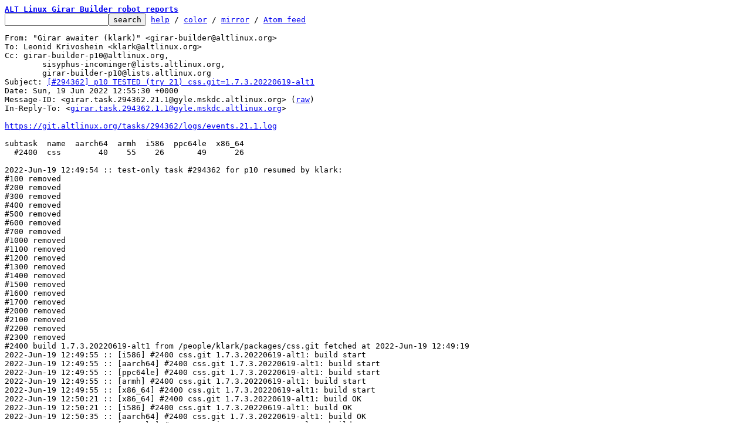

--- FILE ---
content_type: text/html; charset=UTF-8
request_url: https://lore.altlinux.org/sisyphus-incominger/girar.task.294362.21.1@gyle.mskdc.altlinux.org/
body_size: 3482
content:
<html><head><title>[#294362] p10 TESTED (try 21) css.git=1.7.3.20220619-alt1 - Girar awaiter (klark)</title><link
rel=alternate
title="Atom feed"
href="../new.atom"
type="application/atom+xml"/><style>pre{white-space:pre-wrap}*{font-size:100%;font-family:monospace}</style></head><body><form
action="../"><pre><a
href="../?t=20220619125530"><b>ALT Linux Girar Builder robot reports</b></a>
<input
name=q
type=text /><input
type=submit
value=search /> <a
href="../_/text/help">help</a> / <a
href="../_/text/color">color</a> / <a
href=#mirror>mirror</a> / <a
href="../new.atom">Atom feed</a></pre></form><pre
id=b>From: &#34;Girar awaiter (klark)&#34; &lt;girar-builder@altlinux.org&gt;
To: Leonid Krivoshein &lt;klark@altlinux.org&gt;
Cc: girar-builder-p10@altlinux.org,
	sisyphus-incominger@lists.altlinux.org,
	girar-builder-p10@lists.altlinux.org
Subject: <a
href="#r"
id=t>[#294362] p10 TESTED (try 21) css.git=1.7.3.20220619-alt1</a>
Date: Sun, 19 Jun 2022 12:55:30 +0000
Message-ID: &lt;girar.task.294362.21.1@gyle.mskdc.altlinux.org&gt; (<a
href="raw">raw</a>)
In-Reply-To: &lt;<a
href="../girar.task.294362.1.1@gyle.mskdc.altlinux.org/">girar.task.294362.1.1@gyle.mskdc.altlinux.org</a>&gt;

<a
href="https://git.altlinux.org/tasks/294362/logs/events.21.1.log">https://git.altlinux.org/tasks/294362/logs/events.21.1.log</a>

subtask  name  aarch64  armh  i586  ppc64le  x86_64
  #2400  css        40    55    26       49      26

2022-Jun-19 12:49:54 :: test-only task #294362 for p10 resumed by klark:
#100 removed
#200 removed
#300 removed
#400 removed
#500 removed
#600 removed
#700 removed
#1000 removed
#1100 removed
#1200 removed
#1300 removed
#1400 removed
#1500 removed
#1600 removed
#1700 removed
#2000 removed
#2100 removed
#2200 removed
#2300 removed
#2400 build 1.7.3.20220619-alt1 from /people/klark/packages/css.git fetched at 2022-Jun-19 12:49:19
2022-Jun-19 12:49:55 :: [i586] #2400 css.git 1.7.3.20220619-alt1: build start
2022-Jun-19 12:49:55 :: [aarch64] #2400 css.git 1.7.3.20220619-alt1: build start
2022-Jun-19 12:49:55 :: [ppc64le] #2400 css.git 1.7.3.20220619-alt1: build start
2022-Jun-19 12:49:55 :: [armh] #2400 css.git 1.7.3.20220619-alt1: build start
2022-Jun-19 12:49:55 :: [x86_64] #2400 css.git 1.7.3.20220619-alt1: build start
2022-Jun-19 12:50:21 :: [x86_64] #2400 css.git 1.7.3.20220619-alt1: build OK
2022-Jun-19 12:50:21 :: [i586] #2400 css.git 1.7.3.20220619-alt1: build OK
2022-Jun-19 12:50:35 :: [aarch64] #2400 css.git 1.7.3.20220619-alt1: build OK
2022-Jun-19 12:50:44 :: [ppc64le] #2400 css.git 1.7.3.20220619-alt1: build OK
2022-Jun-19 12:50:50 :: [armh] #2400 css.git 1.7.3.20220619-alt1: build OK
2022-Jun-19 12:51:10 :: #2400: css.git 1.7.3.20220619-alt1: build check OK
2022-Jun-19 12:51:10 :: build check OK
2022-Jun-19 12:51:14 :: noarch check OK
2022-Jun-19 12:51:16 :: plan: src +1 -0 =17819, aarch64 +2 -0 =29863, armh +2 -0 =28072, i586 +2 -0 =30481, noarch +2 -0 =16435, ppc64le +2 -0 =29444, x86_64 +2 -0 =31157
2022-Jun-19 12:51:57 :: patched apt indices
2022-Jun-19 12:52:08 :: created next repo
2022-Jun-19 12:52:14 :: duplicate provides check OK
2022-Jun-19 12:52:47 :: dependencies check OK
2022-Jun-19 12:53:09 :: [x86_64 i586 aarch64 ppc64le armh] ELF symbols check OK
	x86_64: css-client=1.7.3.20220619-alt1 post-install unowned files:
 /etc/css
2022-Jun-19 12:53:19 :: [x86_64] #2400 css-client: install check OK
	i586: css-client=1.7.3.20220619-alt1 post-install unowned files:
 /etc/css
2022-Jun-19 12:53:20 :: [i586] #2400 css-client: install check OK
2022-Jun-19 12:53:22 :: [x86_64] #2400 css-examples: install check OK
2022-Jun-19 12:53:23 :: [i586] #2400 css-examples: install check OK
	aarch64: css-client=1.7.3.20220619-alt1 post-install unowned files:
 /etc/css
2022-Jun-19 12:53:28 :: [aarch64] #2400 css-client: install check OK
	ppc64le: css-client=1.7.3.20220619-alt1 post-install unowned files:
 /etc/css
2022-Jun-19 12:53:31 :: [ppc64le] #2400 css-client: install check OK
	x86_64: css-server=1.7.3.20220619-alt1 post-install unowned files:
 /var/www
 /var/www/html
2022-Jun-19 12:53:32 :: [x86_64] #2400 css-server: install check OK
2022-Jun-19 12:53:33 :: [aarch64] #2400 css-examples: install check OK
	i586: css-server=1.7.3.20220619-alt1 post-install unowned files:
 /var/www
 /var/www/html
2022-Jun-19 12:53:35 :: [i586] #2400 css-server: install check OK
2022-Jun-19 12:53:36 :: [ppc64le] #2400 css-examples: install check OK
	armh: css-client=1.7.3.20220619-alt1 post-install unowned files:
 /etc/css
2022-Jun-19 12:53:37 :: [armh] #2400 css-client: install check OK
2022-Jun-19 12:53:43 :: [x86_64] #2400 css-server-debuginfo: install check OK
2022-Jun-19 12:53:44 :: [armh] #2400 css-examples: install check OK
2022-Jun-19 12:53:47 :: [i586] #2400 css-server-debuginfo: install check OK
	aarch64: css-server=1.7.3.20220619-alt1 post-install unowned files:
 /var/www
 /var/www/html
2022-Jun-19 12:53:50 :: [aarch64] #2400 css-server: install check OK
	ppc64le: css-server=1.7.3.20220619-alt1 post-install unowned files:
 /var/www
 /var/www/html
2022-Jun-19 12:53:58 :: [ppc64le] #2400 css-server: install check OK
2022-Jun-19 12:54:08 :: [aarch64] #2400 css-server-debuginfo: install check OK
	armh: css-server=1.7.3.20220619-alt1 post-install unowned files:
 /var/www
 /var/www/html
2022-Jun-19 12:54:09 :: [armh] #2400 css-server: install check OK
2022-Jun-19 12:54:22 :: [ppc64le] #2400 css-server-debuginfo: install check OK
2022-Jun-19 12:54:35 :: [armh] #2400 css-server-debuginfo: install check OK
2022-Jun-19 12:54:49 :: [x86_64-i586] generated apt indices
2022-Jun-19 12:54:49 :: [x86_64-i586] created next repo
2022-Jun-19 12:54:57 :: [x86_64-i586] dependencies check OK
2022-Jun-19 12:54:57 :: gears inheritance check OK
2022-Jun-19 12:54:57 :: srpm inheritance check OK
girar-check-perms: access to css DENIED for klark: project `css&#39; is not listed in the acl file for repository `p10&#39;, and the policy for such projects in `p10&#39; is to deny
check-subtask-perms: #2400: css: needs approvals from members of @maint and @tester groups
2022-Jun-19 12:54:59 :: acl check IGNORED
2022-Jun-19 12:55:19 :: created contents_index files
2022-Jun-19 12:55:28 :: created hash files: aarch64 armh i586 noarch ppc64le src x86_64
2022-Jun-19 12:55:30 :: task #294362 for p10 TESTED

</pre><hr><pre><a
href="../girar.task.294362.22.1@gyle.mskdc.altlinux.org/"
rel=next>next</a> <a
href="../girar.task.294362.20.1@gyle.mskdc.altlinux.org/"
rel=prev>prev</a> <a
href="../girar.task.294362.1.1@gyle.mskdc.altlinux.org/">parent</a> <a
href="#R">reply</a>	other threads:[<a
href="../?t=20220619125530">~2022-06-19 12:55 UTC</a>|<a
href="../">newest</a>]

<b>Thread overview: </b>40+ messages / expand[<a
href="T/#u">flat</a>|<a
href="t/#u">nested</a>]  <a
href="t.mbox.gz">mbox.gz</a>  <a
href="t.atom">Atom feed</a>  <a
href="#b">top</a>
2022-01-29 16:42 <a
href="../girar.task.294362.1.1@gyle.mskdc.altlinux.org/">[#294362] p10 TESTED css.git=1.7.0-alt1</a> Girar awaiter (klark)
2022-01-31 22:48 ` <a
href="../girar.task.294362.2.1@gyle.mskdc.altlinux.org/">[#294362] p10 TESTED (try 2) css.git=1.7.0-alt1</a> Girar awaiter (klark)
2022-02-03  1:21 ` <a
href="../girar.task.294362.3.1@gyle.mskdc.altlinux.org/">[#294362] p10 TESTED (try 3) css.git=1.7.0-alt1</a> Girar awaiter (klark)
2022-02-04  0:33 ` <a
href="../girar.task.294362.4.1@gyle.mskdc.altlinux.org/">[#294362] p10 TESTED (try 4) css.git=1.7.0-alt1</a> Girar awaiter (klark)
2022-02-04  0:40 ` <a
href="../girar.task.294362.5.1@gyle.mskdc.altlinux.org/">[#294362] p10 TESTED (try 5) css.git=1.7.0-alt1</a> Girar awaiter (klark)
2022-02-05 12:07 ` <a
href="../girar.task.294362.6.1@gyle.mskdc.altlinux.org/">[#294362] p10 TESTED (try 6) css.git=1.7.0-alt1</a> Girar awaiter (klark)
2022-02-06  0:30 ` <a
href="../girar.task.294362.7.1@gyle.mskdc.altlinux.org/">[#294362] [test-only] p10 FAILED (try 7) css.git=1.7.0-alt1</a> Girar awaiter (klark)
2022-02-06  0:36 ` <a
href="../girar.task.294362.8.1@gyle.mskdc.altlinux.org/">[#294362] p10 TESTED (try 8) css.git=1.7.0-alt1</a> Girar awaiter (klark)
2022-02-21  2:34 ` <a
href="../girar.task.294362.9.1@gyle.mskdc.altlinux.org/">[#294362] p10 TESTED (try 9) css.git=1.7.1-alt1</a> Girar awaiter (klark)
2022-02-21 16:46 ` <a
href="../girar.task.294362.10.1@gyle.mskdc.altlinux.org/">[#294362] p10 TESTED (try 10) css.git=1.7.1-alt1</a> Girar awaiter (klark)
2022-02-25  0:42 ` <a
href="../girar.task.294362.11.1@gyle.mskdc.altlinux.org/">[#294362] p10 TESTED (try 11) css.git=1.7.1-alt1</a> Girar awaiter (klark)
2022-02-25  0:57 ` <a
href="../girar.task.294362.12.1@gyle.mskdc.altlinux.org/">[#294362] p10 TESTED (try 12) css.git=1.7.1-alt1</a> Girar awaiter (klark)
2022-02-27 17:12 ` <a
href="../girar.task.294362.13.1@gyle.mskdc.altlinux.org/">[#294362] p10 TESTED (try 13) css.git=1.7.2-alt1</a> Girar awaiter (klark)
2022-03-05 19:57 ` <a
href="../girar.task.294362.14.1@gyle.mskdc.altlinux.org/">[#294362] p10 TESTED (try 14) css.git=1.7.2-alt1</a> Girar awaiter (klark)
2022-03-06  1:53 ` <a
href="../girar.task.294362.15.1@gyle.mskdc.altlinux.org/">[#294362] [test-only] p10 FAILED (try 15) css.git=1.7.2.20220306-alt1</a> Girar awaiter (klark)
2022-03-06  2:02 ` <a
href="../girar.task.294362.16.1@gyle.mskdc.altlinux.org/">[#294362] [test-only] p10 FAILED (try 16) css.git=1.7.2.20220306-alt1</a> Girar awaiter (klark)
2022-03-06  2:13 ` <a
href="../girar.task.294362.17.1@gyle.mskdc.altlinux.org/">[#294362] p10 TESTED (try 17) css.git=1.7.2.20220306-alt1</a> Girar awaiter (klark)
2022-03-06 17:46 ` <a
href="../girar.task.294362.18.1@gyle.mskdc.altlinux.org/">[#294362] p10 TESTED (try 18) css.git=1.7.2.20220306-alt1</a> Girar awaiter (klark)
2022-03-06 19:16 ` <a
href="../girar.task.294362.19.1@gyle.mskdc.altlinux.org/">[#294362] p10 TESTED (try 19) css.git=1.7.2.20220306-alt1</a> Girar awaiter (klark)
2022-03-28  0:26 ` <a
href="../girar.task.294362.20.1@gyle.mskdc.altlinux.org/">[#294362] p10 TESTED (try 20) css.git=1.7.2.20220328-alt1</a> Girar awaiter (klark)
<b>2022-06-19 12:55 ` <a
id=r
href="#t">Girar awaiter (klark) [this message]</a></b>
2022-06-19 13:44 ` <a
href="../girar.task.294362.22.1@gyle.mskdc.altlinux.org/">[#294362] p10 TESTED (try 22) css.git=1.7.3.20220619-alt1</a> Girar awaiter (klark)
2022-06-22 22:05 ` <a
href="../girar.task.294362.23.1@gyle.mskdc.altlinux.org/">[#294362] p10 TESTED (try 23) css.git=1.7.3.20220623-alt1</a> Girar awaiter (klark)
2022-06-25 11:55 ` <a
href="../girar.task.294362.24.1@gyle.mskdc.altlinux.org/">[#294362] p10 TESTED (try 24) css.git=1.7.4.20220625-alt1</a> Girar awaiter (klark)
2022-06-25 13:50 ` <a
href="../girar.task.294362.25.1@gyle.mskdc.altlinux.org/">[#294362] p10 TESTED (try 25) css.git=1.7.4.20220625-alt1</a> Girar awaiter (klark)
2022-07-02 23:30 ` <a
href="../girar.task.294362.26.1@gyle.mskdc.altlinux.org/">[#294362] p10 TESTED (try 26) css.git=1.7.4.20220703-alt1</a> Girar awaiter (klark)
2022-07-04 11:13 ` <a
href="../girar.task.294362.27.1@gyle.mskdc.altlinux.org/">[#294362] p10 TESTED (try 27) css.git=1.7.4.20220704-alt1</a> Girar awaiter (klark)
2022-07-16 23:58 ` <a
href="../girar.task.294362.28.1@gyle.mskdc.altlinux.org/">[#294362] p10 TESTED (try 28) css.git=1.7.5.20220717-alt1</a> Girar awaiter (klark)
2022-10-22  1:22 ` <a
href="../girar.task.294362.29.1@gyle.mskdc.altlinux.org/">[#294362] p10 TESTED (try 29) css.git=1.7.6.20221022-alt1</a> Girar awaiter (klark)
2022-11-21 16:04 ` <a
href="../girar.task.294362.30.1@gyle.mskdc.altlinux.org/">[#294362] p10 TESTED (try 30) css.git=1.7.7.20221121-alt2</a> Girar awaiter (klark)
2022-11-24 17:41 ` <a
href="../girar.task.294362.31.1@gyle.mskdc.altlinux.org/">[#294362] p10 TESTED (try 31) css.git=1.7.7.20221124-alt1</a> Girar awaiter (klark)
2023-04-30  7:40 ` <a
href="../girar.task.294362.32.1@gyle.mskdc.altlinux.org/">[#294362] p10 TESTED (try 32) css.git=1.7.8.20230430-alt1</a> Girar awaiter (klark)
2023-05-08 23:55 ` <a
href="../girar.task.294362.33.1@gyle.mskdc.altlinux.org/">[#294362] p10 TESTED (try 33) css.git=1.7.9.20230508-alt1</a> Girar awaiter (klark)
2023-05-26  4:29 ` <a
href="../girar.task.294362.34.1@gyle.mskdc.altlinux.org/">[#294362] p10 TESTED (try 34) css.git=1.8.0.20230526-alt1</a> Girar awaiter (klark)
2023-09-17 23:53 ` <a
href="../girar.task.294362.35.1@gyle.mskdc.altlinux.org/">[#294362] p10 TESTED (try 35) css.git=1.8.1.20230918-alt1</a> Girar awaiter (klark)
2023-09-23 19:43 ` <a
href="../girar.task.294362.36.1@gyle.mskdc.altlinux.org/">[#294362] p10 TESTED (try 36) css.git=1.8.2.20230923-alt1</a> Girar awaiter (klark)
2024-10-20 15:09 ` <a
href="../girar.task.294362.37.1@gyle.mskdc.altlinux.org/">[#294362] p10 TESTED (try 37) css.git=1.8.3.20241020-alt1</a> Girar awaiter (klark)
2024-12-05 20:05 ` <a
href="../girar.task.294362.38.1@gyle.mskdc.altlinux.org/">[#294362] p10 TESTED (try 38) css.git=1.8.4.20241205-alt1</a> Girar awaiter (klark)
2025-05-23  0:22 ` <a
href="../girar.task.294362.39.1@gyle.mskdc.altlinux.org/">[#294362] p10 TESTED (try 39) css.git=1.8.5.20250523-alt1</a> Girar awaiter (klark)
2025-07-10 21:44 ` <a
href="../girar.task.294362.40.1@gyle.mskdc.altlinux.org/">[#294362] p10 TESTED (try 40) css.git=1.8.6.20250710-alt1</a> Girar awaiter (klark)
</pre><hr><pre
id=R><b>Reply instructions:</b>

You may reply publicly to <a
href=#t>this message</a> via plain-text email
using any one of the following methods:

* Save the following mbox file, import it into your mail client,
  and reply-to-all from there: <a
href=raw>mbox</a>

  Avoid top-posting and favor interleaved quoting:
  <a
href="https://en.wikipedia.org/wiki/Posting_style#Interleaved_style">https://en.wikipedia.org/wiki/Posting_style#Interleaved_style</a>

* Reply using the <b>--to</b>, <b>--cc</b>, and <b>--in-reply-to</b>
  switches of git-send-email(1):

  git send-email \
    --in-reply-to=girar.task.294362.21.1@gyle.mskdc.altlinux.org \
    --to=girar-builder@altlinux.org \
    --cc=devel@lists.altlinux.org \
    --cc=girar-builder-p10@altlinux.org \
    --cc=girar-builder-p10@lists.altlinux.org \
    --cc=klark@altlinux.org \
    --cc=sisyphus-incominger@lists.altlinux.org \
    /path/to/YOUR_REPLY

  <a
href="https://kernel.org/pub/software/scm/git/docs/git-send-email.html">https://kernel.org/pub/software/scm/git/docs/git-send-email.html</a>

* If your mail client supports setting the <b>In-Reply-To</b> header
  via mailto: links, try the <a
href="mailto:girar-builder%40altlinux.org?In-Reply-To=%3Cgirar.task.294362.21.1@gyle.mskdc.altlinux.org%3E&#38;Cc=devel%40lists.altlinux.org%2Cgirar-builder-p10%40altlinux.org%2Cgirar-builder-p10%40lists.altlinux.org%2Cklark%40altlinux.org%2Csisyphus-incominger%40lists.altlinux.org&#38;Subject=Re%3A%20%5B%23294362%5D%20p10%20TESTED%20%28try%2021%29%20css.git%3D1.7.3.20220619-alt1">mailto: link</a>
</pre>
<hr><pre>ALT Linux Girar Builder robot reports

<a
id=mirror>This inbox may be cloned and mirrored by anyone:</a>

	git clone --mirror http://lore.altlinux.org/sisyphus-incominger/0 sisyphus-incominger/git/0.git

	# If you have public-inbox 1.1+ installed, you may
	# initialize and index your mirror using the following commands:
	public-inbox-init -V2 sisyphus-incominger sisyphus-incominger/ http://lore.altlinux.org/sisyphus-incominger \
		sisyphus-incominger@lists.altlinux.org sisyphus-incominger@lists.altlinux.ru sisyphus-incominger@lists.altlinux.com
	public-inbox-index sisyphus-incominger

Example <a
href="../_/text/config/raw">config snippet</a> for mirrors.
Newsgroup available over NNTP:
	<a
href="nntp://lore.altlinux.org/org.altlinux.lists.sisyphus-incominger">nntp://lore.altlinux.org/org.altlinux.lists.sisyphus-incominger</a>


AGPL code for this site: git clone <a
href="https://public-inbox.org/public-inbox.git">https://public-inbox.org/public-inbox.git</a></pre></body></html>